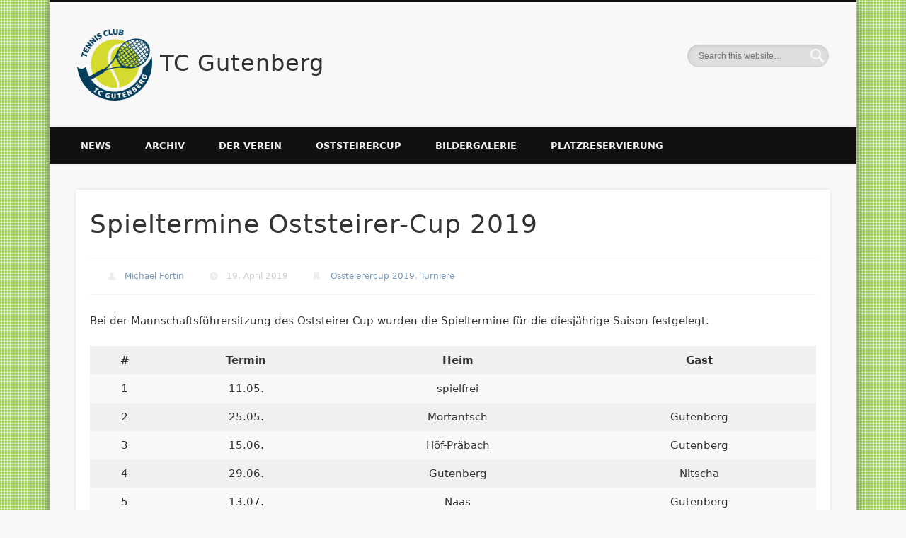

--- FILE ---
content_type: text/html; charset=UTF-8
request_url: https://tc-gutenberg.at/?p=1975
body_size: 38587
content:
<!DOCTYPE html>
<html lang="de">
<head>
<meta charset="UTF-8" />
<meta name="viewport" content="width=device-width, initial-scale=1.0" />
<link rel="profile" href="http://gmpg.org/xfn/11" />
<link rel="pingback" href="https://tc-gutenberg.at/xmlrpc.php" />
<title>Spieltermine Oststeirer-Cup 2019 &#8211; TC Gutenberg</title>
<meta name='robots' content='max-image-preview:large' />
	<style>img:is([sizes="auto" i], [sizes^="auto," i]) { contain-intrinsic-size: 3000px 1500px }</style>
	<link rel="alternate" type="application/rss+xml" title="TC Gutenberg &raquo; Feed" href="https://tc-gutenberg.at/?feed=rss2" />
<link rel="alternate" type="application/rss+xml" title="TC Gutenberg &raquo; Kommentar-Feed" href="https://tc-gutenberg.at/?feed=comments-rss2" />
<script type="text/javascript">
/* <![CDATA[ */
window._wpemojiSettings = {"baseUrl":"https:\/\/s.w.org\/images\/core\/emoji\/16.0.1\/72x72\/","ext":".png","svgUrl":"https:\/\/s.w.org\/images\/core\/emoji\/16.0.1\/svg\/","svgExt":".svg","source":{"concatemoji":"https:\/\/tc-gutenberg.at\/wp-includes\/js\/wp-emoji-release.min.js?ver=6.8.3"}};
/*! This file is auto-generated */
!function(s,n){var o,i,e;function c(e){try{var t={supportTests:e,timestamp:(new Date).valueOf()};sessionStorage.setItem(o,JSON.stringify(t))}catch(e){}}function p(e,t,n){e.clearRect(0,0,e.canvas.width,e.canvas.height),e.fillText(t,0,0);var t=new Uint32Array(e.getImageData(0,0,e.canvas.width,e.canvas.height).data),a=(e.clearRect(0,0,e.canvas.width,e.canvas.height),e.fillText(n,0,0),new Uint32Array(e.getImageData(0,0,e.canvas.width,e.canvas.height).data));return t.every(function(e,t){return e===a[t]})}function u(e,t){e.clearRect(0,0,e.canvas.width,e.canvas.height),e.fillText(t,0,0);for(var n=e.getImageData(16,16,1,1),a=0;a<n.data.length;a++)if(0!==n.data[a])return!1;return!0}function f(e,t,n,a){switch(t){case"flag":return n(e,"\ud83c\udff3\ufe0f\u200d\u26a7\ufe0f","\ud83c\udff3\ufe0f\u200b\u26a7\ufe0f")?!1:!n(e,"\ud83c\udde8\ud83c\uddf6","\ud83c\udde8\u200b\ud83c\uddf6")&&!n(e,"\ud83c\udff4\udb40\udc67\udb40\udc62\udb40\udc65\udb40\udc6e\udb40\udc67\udb40\udc7f","\ud83c\udff4\u200b\udb40\udc67\u200b\udb40\udc62\u200b\udb40\udc65\u200b\udb40\udc6e\u200b\udb40\udc67\u200b\udb40\udc7f");case"emoji":return!a(e,"\ud83e\udedf")}return!1}function g(e,t,n,a){var r="undefined"!=typeof WorkerGlobalScope&&self instanceof WorkerGlobalScope?new OffscreenCanvas(300,150):s.createElement("canvas"),o=r.getContext("2d",{willReadFrequently:!0}),i=(o.textBaseline="top",o.font="600 32px Arial",{});return e.forEach(function(e){i[e]=t(o,e,n,a)}),i}function t(e){var t=s.createElement("script");t.src=e,t.defer=!0,s.head.appendChild(t)}"undefined"!=typeof Promise&&(o="wpEmojiSettingsSupports",i=["flag","emoji"],n.supports={everything:!0,everythingExceptFlag:!0},e=new Promise(function(e){s.addEventListener("DOMContentLoaded",e,{once:!0})}),new Promise(function(t){var n=function(){try{var e=JSON.parse(sessionStorage.getItem(o));if("object"==typeof e&&"number"==typeof e.timestamp&&(new Date).valueOf()<e.timestamp+604800&&"object"==typeof e.supportTests)return e.supportTests}catch(e){}return null}();if(!n){if("undefined"!=typeof Worker&&"undefined"!=typeof OffscreenCanvas&&"undefined"!=typeof URL&&URL.createObjectURL&&"undefined"!=typeof Blob)try{var e="postMessage("+g.toString()+"("+[JSON.stringify(i),f.toString(),p.toString(),u.toString()].join(",")+"));",a=new Blob([e],{type:"text/javascript"}),r=new Worker(URL.createObjectURL(a),{name:"wpTestEmojiSupports"});return void(r.onmessage=function(e){c(n=e.data),r.terminate(),t(n)})}catch(e){}c(n=g(i,f,p,u))}t(n)}).then(function(e){for(var t in e)n.supports[t]=e[t],n.supports.everything=n.supports.everything&&n.supports[t],"flag"!==t&&(n.supports.everythingExceptFlag=n.supports.everythingExceptFlag&&n.supports[t]);n.supports.everythingExceptFlag=n.supports.everythingExceptFlag&&!n.supports.flag,n.DOMReady=!1,n.readyCallback=function(){n.DOMReady=!0}}).then(function(){return e}).then(function(){var e;n.supports.everything||(n.readyCallback(),(e=n.source||{}).concatemoji?t(e.concatemoji):e.wpemoji&&e.twemoji&&(t(e.twemoji),t(e.wpemoji)))}))}((window,document),window._wpemojiSettings);
/* ]]> */
</script>
<style id='wp-emoji-styles-inline-css' type='text/css'>

	img.wp-smiley, img.emoji {
		display: inline !important;
		border: none !important;
		box-shadow: none !important;
		height: 1em !important;
		width: 1em !important;
		margin: 0 0.07em !important;
		vertical-align: -0.1em !important;
		background: none !important;
		padding: 0 !important;
	}
</style>
<link rel='stylesheet' id='wp-block-library-css' href='https://tc-gutenberg.at/wp-includes/css/dist/block-library/style.min.css?ver=6.8.3' type='text/css' media='all' />
<style id='classic-theme-styles-inline-css' type='text/css'>
/*! This file is auto-generated */
.wp-block-button__link{color:#fff;background-color:#32373c;border-radius:9999px;box-shadow:none;text-decoration:none;padding:calc(.667em + 2px) calc(1.333em + 2px);font-size:1.125em}.wp-block-file__button{background:#32373c;color:#fff;text-decoration:none}
</style>
<style id='global-styles-inline-css' type='text/css'>
:root{--wp--preset--aspect-ratio--square: 1;--wp--preset--aspect-ratio--4-3: 4/3;--wp--preset--aspect-ratio--3-4: 3/4;--wp--preset--aspect-ratio--3-2: 3/2;--wp--preset--aspect-ratio--2-3: 2/3;--wp--preset--aspect-ratio--16-9: 16/9;--wp--preset--aspect-ratio--9-16: 9/16;--wp--preset--color--black: #000000;--wp--preset--color--cyan-bluish-gray: #abb8c3;--wp--preset--color--white: #ffffff;--wp--preset--color--pale-pink: #f78da7;--wp--preset--color--vivid-red: #cf2e2e;--wp--preset--color--luminous-vivid-orange: #ff6900;--wp--preset--color--luminous-vivid-amber: #fcb900;--wp--preset--color--light-green-cyan: #7bdcb5;--wp--preset--color--vivid-green-cyan: #00d084;--wp--preset--color--pale-cyan-blue: #8ed1fc;--wp--preset--color--vivid-cyan-blue: #0693e3;--wp--preset--color--vivid-purple: #9b51e0;--wp--preset--gradient--vivid-cyan-blue-to-vivid-purple: linear-gradient(135deg,rgba(6,147,227,1) 0%,rgb(155,81,224) 100%);--wp--preset--gradient--light-green-cyan-to-vivid-green-cyan: linear-gradient(135deg,rgb(122,220,180) 0%,rgb(0,208,130) 100%);--wp--preset--gradient--luminous-vivid-amber-to-luminous-vivid-orange: linear-gradient(135deg,rgba(252,185,0,1) 0%,rgba(255,105,0,1) 100%);--wp--preset--gradient--luminous-vivid-orange-to-vivid-red: linear-gradient(135deg,rgba(255,105,0,1) 0%,rgb(207,46,46) 100%);--wp--preset--gradient--very-light-gray-to-cyan-bluish-gray: linear-gradient(135deg,rgb(238,238,238) 0%,rgb(169,184,195) 100%);--wp--preset--gradient--cool-to-warm-spectrum: linear-gradient(135deg,rgb(74,234,220) 0%,rgb(151,120,209) 20%,rgb(207,42,186) 40%,rgb(238,44,130) 60%,rgb(251,105,98) 80%,rgb(254,248,76) 100%);--wp--preset--gradient--blush-light-purple: linear-gradient(135deg,rgb(255,206,236) 0%,rgb(152,150,240) 100%);--wp--preset--gradient--blush-bordeaux: linear-gradient(135deg,rgb(254,205,165) 0%,rgb(254,45,45) 50%,rgb(107,0,62) 100%);--wp--preset--gradient--luminous-dusk: linear-gradient(135deg,rgb(255,203,112) 0%,rgb(199,81,192) 50%,rgb(65,88,208) 100%);--wp--preset--gradient--pale-ocean: linear-gradient(135deg,rgb(255,245,203) 0%,rgb(182,227,212) 50%,rgb(51,167,181) 100%);--wp--preset--gradient--electric-grass: linear-gradient(135deg,rgb(202,248,128) 0%,rgb(113,206,126) 100%);--wp--preset--gradient--midnight: linear-gradient(135deg,rgb(2,3,129) 0%,rgb(40,116,252) 100%);--wp--preset--font-size--small: 13px;--wp--preset--font-size--medium: 20px;--wp--preset--font-size--large: 36px;--wp--preset--font-size--x-large: 42px;--wp--preset--spacing--20: 0.44rem;--wp--preset--spacing--30: 0.67rem;--wp--preset--spacing--40: 1rem;--wp--preset--spacing--50: 1.5rem;--wp--preset--spacing--60: 2.25rem;--wp--preset--spacing--70: 3.38rem;--wp--preset--spacing--80: 5.06rem;--wp--preset--shadow--natural: 6px 6px 9px rgba(0, 0, 0, 0.2);--wp--preset--shadow--deep: 12px 12px 50px rgba(0, 0, 0, 0.4);--wp--preset--shadow--sharp: 6px 6px 0px rgba(0, 0, 0, 0.2);--wp--preset--shadow--outlined: 6px 6px 0px -3px rgba(255, 255, 255, 1), 6px 6px rgba(0, 0, 0, 1);--wp--preset--shadow--crisp: 6px 6px 0px rgba(0, 0, 0, 1);}:where(.is-layout-flex){gap: 0.5em;}:where(.is-layout-grid){gap: 0.5em;}body .is-layout-flex{display: flex;}.is-layout-flex{flex-wrap: wrap;align-items: center;}.is-layout-flex > :is(*, div){margin: 0;}body .is-layout-grid{display: grid;}.is-layout-grid > :is(*, div){margin: 0;}:where(.wp-block-columns.is-layout-flex){gap: 2em;}:where(.wp-block-columns.is-layout-grid){gap: 2em;}:where(.wp-block-post-template.is-layout-flex){gap: 1.25em;}:where(.wp-block-post-template.is-layout-grid){gap: 1.25em;}.has-black-color{color: var(--wp--preset--color--black) !important;}.has-cyan-bluish-gray-color{color: var(--wp--preset--color--cyan-bluish-gray) !important;}.has-white-color{color: var(--wp--preset--color--white) !important;}.has-pale-pink-color{color: var(--wp--preset--color--pale-pink) !important;}.has-vivid-red-color{color: var(--wp--preset--color--vivid-red) !important;}.has-luminous-vivid-orange-color{color: var(--wp--preset--color--luminous-vivid-orange) !important;}.has-luminous-vivid-amber-color{color: var(--wp--preset--color--luminous-vivid-amber) !important;}.has-light-green-cyan-color{color: var(--wp--preset--color--light-green-cyan) !important;}.has-vivid-green-cyan-color{color: var(--wp--preset--color--vivid-green-cyan) !important;}.has-pale-cyan-blue-color{color: var(--wp--preset--color--pale-cyan-blue) !important;}.has-vivid-cyan-blue-color{color: var(--wp--preset--color--vivid-cyan-blue) !important;}.has-vivid-purple-color{color: var(--wp--preset--color--vivid-purple) !important;}.has-black-background-color{background-color: var(--wp--preset--color--black) !important;}.has-cyan-bluish-gray-background-color{background-color: var(--wp--preset--color--cyan-bluish-gray) !important;}.has-white-background-color{background-color: var(--wp--preset--color--white) !important;}.has-pale-pink-background-color{background-color: var(--wp--preset--color--pale-pink) !important;}.has-vivid-red-background-color{background-color: var(--wp--preset--color--vivid-red) !important;}.has-luminous-vivid-orange-background-color{background-color: var(--wp--preset--color--luminous-vivid-orange) !important;}.has-luminous-vivid-amber-background-color{background-color: var(--wp--preset--color--luminous-vivid-amber) !important;}.has-light-green-cyan-background-color{background-color: var(--wp--preset--color--light-green-cyan) !important;}.has-vivid-green-cyan-background-color{background-color: var(--wp--preset--color--vivid-green-cyan) !important;}.has-pale-cyan-blue-background-color{background-color: var(--wp--preset--color--pale-cyan-blue) !important;}.has-vivid-cyan-blue-background-color{background-color: var(--wp--preset--color--vivid-cyan-blue) !important;}.has-vivid-purple-background-color{background-color: var(--wp--preset--color--vivid-purple) !important;}.has-black-border-color{border-color: var(--wp--preset--color--black) !important;}.has-cyan-bluish-gray-border-color{border-color: var(--wp--preset--color--cyan-bluish-gray) !important;}.has-white-border-color{border-color: var(--wp--preset--color--white) !important;}.has-pale-pink-border-color{border-color: var(--wp--preset--color--pale-pink) !important;}.has-vivid-red-border-color{border-color: var(--wp--preset--color--vivid-red) !important;}.has-luminous-vivid-orange-border-color{border-color: var(--wp--preset--color--luminous-vivid-orange) !important;}.has-luminous-vivid-amber-border-color{border-color: var(--wp--preset--color--luminous-vivid-amber) !important;}.has-light-green-cyan-border-color{border-color: var(--wp--preset--color--light-green-cyan) !important;}.has-vivid-green-cyan-border-color{border-color: var(--wp--preset--color--vivid-green-cyan) !important;}.has-pale-cyan-blue-border-color{border-color: var(--wp--preset--color--pale-cyan-blue) !important;}.has-vivid-cyan-blue-border-color{border-color: var(--wp--preset--color--vivid-cyan-blue) !important;}.has-vivid-purple-border-color{border-color: var(--wp--preset--color--vivid-purple) !important;}.has-vivid-cyan-blue-to-vivid-purple-gradient-background{background: var(--wp--preset--gradient--vivid-cyan-blue-to-vivid-purple) !important;}.has-light-green-cyan-to-vivid-green-cyan-gradient-background{background: var(--wp--preset--gradient--light-green-cyan-to-vivid-green-cyan) !important;}.has-luminous-vivid-amber-to-luminous-vivid-orange-gradient-background{background: var(--wp--preset--gradient--luminous-vivid-amber-to-luminous-vivid-orange) !important;}.has-luminous-vivid-orange-to-vivid-red-gradient-background{background: var(--wp--preset--gradient--luminous-vivid-orange-to-vivid-red) !important;}.has-very-light-gray-to-cyan-bluish-gray-gradient-background{background: var(--wp--preset--gradient--very-light-gray-to-cyan-bluish-gray) !important;}.has-cool-to-warm-spectrum-gradient-background{background: var(--wp--preset--gradient--cool-to-warm-spectrum) !important;}.has-blush-light-purple-gradient-background{background: var(--wp--preset--gradient--blush-light-purple) !important;}.has-blush-bordeaux-gradient-background{background: var(--wp--preset--gradient--blush-bordeaux) !important;}.has-luminous-dusk-gradient-background{background: var(--wp--preset--gradient--luminous-dusk) !important;}.has-pale-ocean-gradient-background{background: var(--wp--preset--gradient--pale-ocean) !important;}.has-electric-grass-gradient-background{background: var(--wp--preset--gradient--electric-grass) !important;}.has-midnight-gradient-background{background: var(--wp--preset--gradient--midnight) !important;}.has-small-font-size{font-size: var(--wp--preset--font-size--small) !important;}.has-medium-font-size{font-size: var(--wp--preset--font-size--medium) !important;}.has-large-font-size{font-size: var(--wp--preset--font-size--large) !important;}.has-x-large-font-size{font-size: var(--wp--preset--font-size--x-large) !important;}
:where(.wp-block-post-template.is-layout-flex){gap: 1.25em;}:where(.wp-block-post-template.is-layout-grid){gap: 1.25em;}
:where(.wp-block-columns.is-layout-flex){gap: 2em;}:where(.wp-block-columns.is-layout-grid){gap: 2em;}
:root :where(.wp-block-pullquote){font-size: 1.5em;line-height: 1.6;}
</style>
<link rel='stylesheet' id='pinboard-css' href='https://tc-gutenberg.at/wp-content/themes/pinboard/style.css' type='text/css' media='all' />
<link rel='stylesheet' id='colorbox-css' href='https://tc-gutenberg.at/wp-content/themes/pinboard/styles/colorbox.css' type='text/css' media='all' />
	<!--[if lt IE 9]>
	<script src="https://tc-gutenberg.at/wp-content/themes/pinboard/scripts/html5.js" type="text/javascript"></script>
	<![endif]-->
<script type="text/javascript" src="https://tc-gutenberg.at/wp-content/themes/pinboard/scripts/ios-orientationchange-fix.js" id="ios-orientationchange-fix-js"></script>
<script type="text/javascript" src="https://tc-gutenberg.at/wp-includes/js/jquery/jquery.min.js?ver=3.7.1" id="jquery-core-js"></script>
<script type="text/javascript" src="https://tc-gutenberg.at/wp-includes/js/jquery/jquery-migrate.min.js?ver=3.4.1" id="jquery-migrate-js"></script>
<script type="text/javascript" src="https://tc-gutenberg.at/wp-content/themes/pinboard/scripts/jquery.flexslider-min.js" id="flexslider-js"></script>
<script type="text/javascript" src="https://tc-gutenberg.at/wp-content/themes/pinboard/scripts/jquery.fitvids.js" id="fitvids-js"></script>
<script type="text/javascript" src="https://tc-gutenberg.at/wp-content/themes/pinboard/scripts/jquery.colorbox-min.js" id="colorbox-js"></script>
<link rel="https://api.w.org/" href="https://tc-gutenberg.at/index.php?rest_route=/" /><link rel="alternate" title="JSON" type="application/json" href="https://tc-gutenberg.at/index.php?rest_route=/wp/v2/posts/1975" /><link rel="EditURI" type="application/rsd+xml" title="RSD" href="https://tc-gutenberg.at/xmlrpc.php?rsd" />
<meta name="generator" content="WordPress 6.8.3" />
<link rel="canonical" href="https://tc-gutenberg.at/?p=1975" />
<link rel='shortlink' href='https://tc-gutenberg.at/?p=1975' />
<link rel="alternate" title="oEmbed (JSON)" type="application/json+oembed" href="https://tc-gutenberg.at/index.php?rest_route=%2Foembed%2F1.0%2Fembed&#038;url=https%3A%2F%2Ftc-gutenberg.at%2F%3Fp%3D1975" />
<link rel="alternate" title="oEmbed (XML)" type="text/xml+oembed" href="https://tc-gutenberg.at/index.php?rest_route=%2Foembed%2F1.0%2Fembed&#038;url=https%3A%2F%2Ftc-gutenberg.at%2F%3Fp%3D1975&#038;format=xml" />
<script>
/* <![CDATA[ */
	jQuery(window).load(function() {
			});
	jQuery(document).ready(function($) {
		$('#access .menu > li > a').each(function() {
			var title = $(this).attr('title');
			if(typeof title !== 'undefined' && title !== false) {
				$(this).append('<br /> <span>'+title+'</span>');
				$(this).removeAttr('title');
			}
		});
		function pinboard_move_elements(container) {
			if( container.hasClass('onecol') ) {
				var thumb = $('.entry-thumbnail', container);
				if('undefined' !== typeof thumb)
					$('.entry-container', container).before(thumb);
				var video = $('.entry-attachment', container);
				if('undefined' !== typeof video)
					$('.entry-container', container).before(video);
				var gallery = $('.post-gallery', container);
				if('undefined' !== typeof gallery)
					$('.entry-container', container).before(gallery);
				var meta = $('.entry-meta', container);
				if('undefined' !== typeof meta)
					$('.entry-container', container).after(meta);
			}
		}
		function pinboard_restore_elements(container) {
			if( container.hasClass('onecol') ) {
				var thumb = $('.entry-thumbnail', container);
				if('undefined' !== typeof thumb)
					$('.entry-header', container).after(thumb);
				var video = $('.entry-attachment', container);
				if('undefined' !== typeof video)
					$('.entry-header', container).after(video);
				var gallery = $('.post-gallery', container);
				if('undefined' !== typeof gallery)
					$('.entry-header', container).after(gallery);
				var meta = $('.entry-meta', container);
				if('undefined' !== typeof meta)
					$('.entry-header', container).append(meta);
				else
					$('.entry-header', container).html(meta.html());
			}
		}
		if( ($(window).width() > 960) || ($(document).width() > 960) ) {
			// Viewport is greater than tablet: portrait
		} else {
			$('#content .hentry').each(function() {
				pinboard_move_elements($(this));
			});
		}
		$(window).resize(function() {
			if( ($(window).width() > 960) || ($(document).width() > 960) ) {
									$('.page-template-template-full-width-php #content .hentry, .page-template-template-blog-full-width-php #content .hentry, .page-template-template-blog-four-col-php #content .hentry').each(function() {
						pinboard_restore_elements($(this));
					});
							} else {
				$('#content .hentry').each(function() {
					pinboard_move_elements($(this));
				});
			}
			if( ($(window).width() > 760) || ($(document).width() > 760) ) {
				var maxh = 0;
				$('#access .menu > li > a').each(function() {
					if(parseInt($(this).css('height'))>maxh) {
						maxh = parseInt($(this).css('height'));
					}
				});
				$('#access .menu > li > a').css('height', maxh);
			} else {
				$('#access .menu > li > a').css('height', 'auto');
			}
		});
		if( ($(window).width() > 760) || ($(document).width() > 760) ) {
			var maxh = 0;
			$('#access .menu > li > a').each(function() {
				var title = $(this).attr('title');
				if(typeof title !== 'undefined' && title !== false) {
					$(this).append('<br /> <span>'+title+'</span>');
					$(this).removeAttr('title');
				}
				if(parseInt($(this).css('height'))>maxh) {
					maxh = parseInt($(this).css('height'));
				}
			});
			$('#access .menu > li > a').css('height', maxh);
							$('#access li').mouseenter(function() {
					$(this).children('ul').css('display', 'none').stop(true, true).fadeIn(250).css('display', 'block').children('ul').css('display', 'none');
				});
				$('#access li').mouseleave(function() {
					$(this).children('ul').stop(true, true).fadeOut(250).css('display', 'block');
				});
					} else {
			$('#access li').each(function() {
				if($(this).children('ul').length)
					$(this).append('<span class="drop-down-toggle"><span class="drop-down-arrow"></span></span>');
			});
			$('.drop-down-toggle').click(function() {
				$(this).parent().children('ul').slideToggle(250);
			});
		}
				$('.entry-attachment audio, .entry-attachment video').mediaelementplayer({
			videoWidth: '100%',
			videoHeight: '100%',
			audioWidth: '100%',
			alwaysShowControls: true,
			features: ['playpause','progress','tracks','volume'],
			videoVolume: 'horizontal'
		});
		$(".entry-attachment, .entry-content").fitVids({ customSelector: "iframe[src*='wordpress.tv'], iframe[src*='www.dailymotion.com'], iframe[src*='blip.tv'], iframe[src*='www.viddler.com']"});
	});
	jQuery(window).load(function() {
					jQuery('.entry-content a[href$=".jpg"],.entry-content a[href$=".jpeg"],.entry-content a[href$=".png"],.entry-content a[href$=".gif"],a.colorbox').colorbox({
				maxWidth: '100%',
				maxHeight: '100%',
			});
			});
/* ]]> */
</script>
<style type="text/css">
			#header input#s {
			width:168px;
			box-shadow:inset 1px 1px 5px 1px rgba(0, 0, 0, .1);
			text-indent: 0;
		}
						@media screen and (max-width: 760px) {
			#footer-area {
				display: none;
			}
		}
												body,
		#slider .entry-title,
		.page-title,
		#sidebar-wide .widget-title,
		#sidebar-boxes .widget-title,
		#sidebar-footer-wide .widget-title {
			font-family:Tahoma, "DejaVu Sans", sans-serif;
		}
		h1, h2, h3, h4, h5, h6,
		#site-title,
		#site-description,
		.entry-title,
		#comments-title,
		#reply-title,
		.widget-title {
			font-family:Tahoma, "DejaVu Sans", sans-serif;
		}
		.entry-content {
			font-family:Geneva, Verdana, "DejaVu Sans", sans-serif;
		}
																					#sidebar,
		#sidebar-left,
		#sidebar-right {
			color:#a5a5a5;
		}
								table.osc-setzlisten {
        border: 1px solid black;
        border-radius: 3px 0px 0px 3px;
        -moz-border-radius: 3px 0px 0px 3px;
        -webkit-border-radius: 3px 0px 0px 3px;
}

thead.osc-setzlisten {
         color: #FFFFFF;
         border-radius: 3px 0px 0px 3px;
	-moz-border-radius: 3px 0px 0px 3px;
	-webkit-border-radius: 3px 0px 0px 3px;
	margin-top: 5px;
	background: #323101;
	background: -moz-linear-gradient(top, #323101 0%, #040312 100%);
	background: -webkit-gradient(linear, left top, left bottom, color-stop(0%, #323101),
		color-stop(100%, #040312) );
	background: -webkit-linear-gradient(top, #323101 0%, #040312 100%);
	background: -o-linear-gradient(top, #323101 0%, #040312 100%);
	background: -ms-linear-gradient(top, #323101 0%, #040312 100%);
	background: linear-gradient(top, #323101 0%, #040312 100%);
	filter: progid : DXImageTransform.Microsoft.gradient ( startColorstr =
		'#323101', endColorstr = '#040312', GradientType = 0 );
}

.home article.category-osc2013 {
    display: none;
}

.home article.category-osc2014 {
    display: none;
}

.home article.category-osc2015 {
    display: none;
}

.home article.category-osc2016 {
    display: none;
}

.home article.category-exclude {
    display: none;
}</style>
<style type="text/css">
	#site-title a,
	#site-description {
		color:#333333;
	}
</style>
<style type="text/css" id="custom-background-css">
body.custom-background { background-color: #f7f7f7; background-image: url("https://tc-gutenberg.at/wp-content/uploads/2018/09/bg21.png"); background-position: left top; background-size: auto; background-repeat: repeat; background-attachment: scroll; }
</style>
	<link rel="icon" href="https://tc-gutenberg.at/wp-content/uploads/2021/10/cropped-Icon-32x32.png" sizes="32x32" />
<link rel="icon" href="https://tc-gutenberg.at/wp-content/uploads/2021/10/cropped-Icon-192x192.png" sizes="192x192" />
<link rel="apple-touch-icon" href="https://tc-gutenberg.at/wp-content/uploads/2021/10/cropped-Icon-180x180.png" />
<meta name="msapplication-TileImage" content="https://tc-gutenberg.at/wp-content/uploads/2021/10/cropped-Icon-270x270.png" />
</head>

<body class="wp-singular post-template-default single single-post postid-1975 single-format-standard custom-background wp-custom-logo wp-theme-pinboard page-template-template-full-width-php">
	<div id="wrapper">
		<header id="header">
			<div id="site-title">
									<a href="https://tc-gutenberg.at/" rel="home">
						<img src="https://tc-gutenberg.at/wp-content/uploads/2021/10/TC-Gutenberg-WP-Header-Image-1.png" alt="TC Gutenberg" width="106" height="101" />
					</a>
								<a class="home" href="https://tc-gutenberg.at/" rel="home">TC Gutenberg</a>
			</div>
							<div id="site-description"></div>
							<form role="search" method="get" id="searchform" action="https://tc-gutenberg.at/" >
	<input type="text" value="" placeholder="Search this website&#8230;" name="s" id="s" />
	<input type="submit" id="searchsubmit" value="Search" />
</form>				<div class="clear"></div>
			<nav id="access">
				<a class="nav-show" href="#access">Show Navigation</a>
				<a class="nav-hide" href="#nogo">Hide Navigation</a>
				<div class="menu-home-container"><ul id="menu-home" class="menu"><li id="menu-item-73" class="menu-item menu-item-type-taxonomy menu-item-object-category menu-item-73"><a href="https://tc-gutenberg.at/?cat=8">News</a></li>
<li id="menu-item-1827" class="menu-item menu-item-type-taxonomy menu-item-object-category menu-item-1827"><a href="https://tc-gutenberg.at/?cat=28">Archiv</a></li>
<li id="menu-item-1554" class="menu-item menu-item-type-post_type menu-item-object-page menu-item-has-children menu-item-1554"><a href="https://tc-gutenberg.at/?page_id=1540">Der Verein</a>
<ul class="sub-menu">
	<li id="menu-item-2273" class="menu-item menu-item-type-post_type menu-item-object-page menu-item-2273"><a href="https://tc-gutenberg.at/?page_id=2268">Mitgliedschaft</a></li>
	<li id="menu-item-1592" class="menu-item menu-item-type-post_type menu-item-object-page menu-item-1592"><a href="https://tc-gutenberg.at/?page_id=1590">Tarife und Beiträge</a></li>
	<li id="menu-item-1557" class="menu-item menu-item-type-post_type menu-item-object-page menu-item-1557"><a href="https://tc-gutenberg.at/?page_id=1555">Der Vereinsvorstand</a></li>
	<li id="menu-item-2296" class="menu-item menu-item-type-post_type menu-item-object-page menu-item-2296"><a href="https://tc-gutenberg.at/?page_id=2289">Statuten</a></li>
	<li id="menu-item-2356" class="menu-item menu-item-type-post_type menu-item-object-page menu-item-2356"><a href="https://tc-gutenberg.at/?page_id=2352">Datenschutzerklärung</a></li>
</ul>
</li>
<li id="menu-item-1409" class="menu-item menu-item-type-post_type menu-item-object-page menu-item-has-children menu-item-1409"><a href="https://tc-gutenberg.at/?page_id=1404">Oststeirercup</a>
<ul class="sub-menu">
	<li id="menu-item-1417" class="menu-item menu-item-type-post_type menu-item-object-page menu-item-has-children menu-item-1417"><a href="https://tc-gutenberg.at/?page_id=33">Oststeirercup 2013</a>
	<ul class="sub-menu">
		<li id="menu-item-868" class="menu-item menu-item-type-post_type menu-item-object-page menu-item-868"><a href="https://tc-gutenberg.at/?page_id=163">Auslosung</a></li>
		<li id="menu-item-870" class="menu-item menu-item-type-taxonomy menu-item-object-post_tag menu-item-870"><a href="https://tc-gutenberg.at/?tag=osc-setzlisten">Setzlisten</a></li>
		<li id="menu-item-869" class="menu-item menu-item-type-taxonomy menu-item-object-post_tag menu-item-869"><a href="https://tc-gutenberg.at/?tag=osc-spielberichte">Spielberichte</a></li>
		<li id="menu-item-872" class="menu-item menu-item-type-post_type menu-item-object-post menu-item-872"><a href="https://tc-gutenberg.at/?p=668">Turnierraster / Herren</a></li>
		<li id="menu-item-871" class="menu-item menu-item-type-post_type menu-item-object-post menu-item-871"><a href="https://tc-gutenberg.at/?p=678">Turnierraster / Damen</a></li>
		<li id="menu-item-1416" class="menu-item menu-item-type-post_type menu-item-object-page menu-item-1416"><a href="https://tc-gutenberg.at/?page_id=828">Impressionen</a></li>
		<li id="menu-item-1336" class="menu-item menu-item-type-taxonomy menu-item-object-category menu-item-1336"><a href="https://tc-gutenberg.at/?cat=17">Archiv OSC 2013</a></li>
	</ul>
</li>
	<li id="menu-item-1412" class="menu-item menu-item-type-post_type menu-item-object-page menu-item-has-children menu-item-1412"><a href="https://tc-gutenberg.at/?page_id=1410">Oststeirercup 2014</a>
	<ul class="sub-menu">
		<li id="menu-item-1413" class="menu-item menu-item-type-post_type menu-item-object-post menu-item-1413"><a href="https://tc-gutenberg.at/?p=1390">Turnierraster / Damen</a></li>
		<li id="menu-item-1414" class="menu-item menu-item-type-post_type menu-item-object-post menu-item-1414"><a href="https://tc-gutenberg.at/?p=1380">Turnierraster / Herren</a></li>
		<li id="menu-item-1415" class="menu-item menu-item-type-taxonomy menu-item-object-category menu-item-1415"><a href="https://tc-gutenberg.at/?cat=18">Archiv OSC 2014</a></li>
	</ul>
</li>
	<li id="menu-item-1449" class="menu-item menu-item-type-taxonomy menu-item-object-category menu-item-1449"><a href="https://tc-gutenberg.at/?cat=19">Oststeirercup 2015</a></li>
	<li id="menu-item-1652" class="menu-item menu-item-type-taxonomy menu-item-object-category menu-item-1652"><a href="https://tc-gutenberg.at/?cat=27">Oststeirercup 2016</a></li>
</ul>
</li>
<li id="menu-item-489" class="menu-item menu-item-type-post_type menu-item-object-page menu-item-489"><a href="https://tc-gutenberg.at/?page_id=181">Bildergalerie</a></li>
<li id="menu-item-1640" class="menu-item menu-item-type-custom menu-item-object-custom menu-item-1640"><a href="http://reservierung.tc-gutenberg.at">Platzreservierung</a></li>
</ul></div>				<div class="clear"></div>
			</nav><!-- #access -->
		</header><!-- #header -->	<div id="container">
		<section id="content" class="column onecol">
							<article class="post-1975 post type-post status-publish format-standard hentry category-osc2019 category-turniere column onecol" id="post-1975">
					<div class="entry">
						<header class="entry-header">
							<h1 class="entry-title">Spieltermine Oststeirer-Cup 2019</h1>
									<aside class="entry-meta">
							<span class="entry-author-link"><a href="https://tc-gutenberg.at/?author=14" title="Beiträge von Michael Fortin" rel="author">Michael Fortin</a></span>
									<span class="entry-date">19. April 2019</span>
												<span class="entry-category"><a href="https://tc-gutenberg.at/?cat=30" rel="category">Ossteierercup 2019</a>, <a href="https://tc-gutenberg.at/?cat=10" rel="category">Turniere</a></span>
																		<div class="clear"></div>
		</aside><!-- .entry-meta -->
							</header><!-- .entry-header -->
						<div class="entry-content">
														
<p>Bei der Mannschaftsführersitzung des Oststeirer-Cup wurden die Spieltermine für die diesjährige Saison festgelegt. </p>



<table class="wp-block-table is-style-stripes"><tbody><tr><td><strong>#</strong></td><td><strong>Termin</strong></td><td><strong>Heim</strong></td><td><strong>Gast</strong></td></tr><tr><td>1</td><td>11.05.</td><td>spielfrei</td><td></td></tr><tr><td>2</td><td>25.05.</td><td>Mortantsch</td><td>Gutenberg</td></tr><tr><td>3</td><td>15.06.</td><td>Höf-Präbach</td><td>Gutenberg</td></tr><tr><td>4</td><td>29.06.</td><td>Gutenberg</td><td>Nitscha</td></tr><tr><td>5</td><td>13.07.</td><td>Naas</td><td>Gutenberg</td></tr><tr><td>6</td><td>24.08.</td><td>Gutenberg</td><td>Pircha</td></tr><tr><td>7</td><td>14.09</td><td>Gutenberg</td><td>Passail</td></tr></tbody></table>



<h2 class="wp-block-heading">Neuerungen im Überblick</h2>



<p>Im Gegensatz zu den Jahren davor, hat der ITN eines Mitgliedes nun keinen Einfluss auf die Spielberechtigung. Zudem wurde vereinbart, dass die definierten Termine nur noch in Ausnahmesituationen verschoben werden dürfen.</p>



<p>Alle Statuten zum OSC sind <a href="http://www.tcnitscha.at/osc/index.html﻿">hier</a> ersichtlich. Unten angeführt die beiden wichtigsten Änderungen.</p>



<blockquote class="wp-block-quote is-layout-flow wp-block-quote-is-layout-flow"><p><strong>SPIELBERECHTIGUNG</strong></p><p>Spielberechtigt sind alle Personen, die dem Verein angehören und auf der vom jeweiligen Mannschaftsführer eingesandten Spielerliste angeführt sind (Aufstellung und Reihung nach ITN-Spielstärke oder interner Vereinsrangliste). Sollte eine Spielerin od. ein Spieler auf mehr als einer Nennliste der teilnehmenden OSC-Vereine angeführt sein (zB. Doppelmitgliedschaft), so darf sie/er nur für den Verein spielen, für den sie/er das 1. OSC-Spiel bestreitet. <br>Eine Nachmeldung von Spielern, welche dem Verein erst während der Saison beitreten ist möglich. Die neue aktuelle Liste ist vor dem nächsten OSC-Spiel der Turnierleitung über Email zu senden und bei den Spielen von den MS-Führern mitzuführen.</p><cite><a href="http://www.tcnitscha.at/osc/index.html">http://www.tcnitscha.at/osc/index.html﻿</a></cite></blockquote>



<blockquote class="wp-block-quote is-layout-flow wp-block-quote-is-layout-flow"><p><strong>TERMINVERSCHIEBUNGEN &#8211; ABSAGEN</strong></p><p>Die von der Turnierleitung mit den MS-Führern festgesetzten Termine sind Fixtermine u. sollten eingehalten werden, da einige Vereine auch an der Meisterschaft des StTV teilnehmen. Eine Terminverschiebung kann nur durch höhere Gewalt erfolgen. Kann ein Wettkampf am festgesetzten Termin, aus Gründen höherer Gewalt nicht begonnen bzw. beendet werden, so machen die beiden Mannschaftsführer unter sich einen Ersatztermin aus. Eine Terminverschiebung muss der Turnierleitung innerhalb einer Woche von der Heimmannschaft mitgeteilt werden.</p><cite><a href="http://www.tcnitscha.at/osc/index.html">http://www.tcnitscha.at/osc/index.html</a></cite></blockquote>
							<div class="clear"></div>
						</div><!-- .entry-content -->
						<footer class="entry-utility">
																																		</footer><!-- .entry-utility -->
					</div><!-- .entry -->
					

				</article><!-- .post -->
					</section><!-- #content -->
			</div><!-- #container -->
				<div id="footer">
						<div id="copyright">
				<p class="copyright twocol">© 2026 TC Gutenberg</p>
									<p class="credits twocol">
																															Powered by <a href="https://www.onedesigns.com/themes/pinboard" title="Pinboard Theme">Pinboard Theme</a> and <a href="https://wordpress.org/" title="WordPress">WordPress</a>											</p>
								<div class="clear"></div>
			</div><!-- #copyright -->
		</div><!-- #footer -->
	</div><!-- #wrapper -->
<script type="text/javascript" id="mediaelement-core-js-before">
/* <![CDATA[ */
var mejsL10n = {"language":"de","strings":{"mejs.download-file":"Datei herunterladen","mejs.install-flash":"Du verwendest einen Browser, der nicht den Flash-Player aktiviert oder installiert hat. Bitte aktiviere dein Flash-Player-Plugin oder lade die neueste Version von https:\/\/get.adobe.com\/flashplayer\/ herunter","mejs.fullscreen":"Vollbild","mejs.play":"Wiedergeben","mejs.pause":"Pausieren","mejs.time-slider":"Zeit-Schieberegler","mejs.time-help-text":"Benutze die Pfeiltasten Links\/Rechts, um 1\u00a0Sekunde vor- oder zur\u00fcckzuspringen. Mit den Pfeiltasten Hoch\/Runter kannst du um 10\u00a0Sekunden vor- oder zur\u00fcckspringen.","mejs.live-broadcast":"Live-\u00dcbertragung","mejs.volume-help-text":"Pfeiltasten Hoch\/Runter benutzen, um die Lautst\u00e4rke zu regeln.","mejs.unmute":"Lautschalten","mejs.mute":"Stummschalten","mejs.volume-slider":"Lautst\u00e4rkeregler","mejs.video-player":"Video-Player","mejs.audio-player":"Audio-Player","mejs.captions-subtitles":"Untertitel","mejs.captions-chapters":"Kapitel","mejs.none":"Keine","mejs.afrikaans":"Afrikaans","mejs.albanian":"Albanisch","mejs.arabic":"Arabisch","mejs.belarusian":"Wei\u00dfrussisch","mejs.bulgarian":"Bulgarisch","mejs.catalan":"Katalanisch","mejs.chinese":"Chinesisch","mejs.chinese-simplified":"Chinesisch (Vereinfacht)","mejs.chinese-traditional":"Chinesisch (Traditionell)","mejs.croatian":"Kroatisch","mejs.czech":"Tschechisch","mejs.danish":"D\u00e4nisch","mejs.dutch":"Niederl\u00e4ndisch","mejs.english":"Englisch","mejs.estonian":"Estnisch","mejs.filipino":"Filipino","mejs.finnish":"Finnisch","mejs.french":"Franz\u00f6sisch","mejs.galician":"Galicisch","mejs.german":"Deutsch","mejs.greek":"Griechisch","mejs.haitian-creole":"Haitianisches Kreolisch","mejs.hebrew":"Hebr\u00e4isch","mejs.hindi":"Hindi","mejs.hungarian":"Ungarisch","mejs.icelandic":"Isl\u00e4ndisch","mejs.indonesian":"Indonesisch","mejs.irish":"Irisch","mejs.italian":"Italienisch","mejs.japanese":"Japanisch","mejs.korean":"Koreanisch","mejs.latvian":"Lettisch","mejs.lithuanian":"Litauisch","mejs.macedonian":"Mazedonisch","mejs.malay":"Malaiisch","mejs.maltese":"Maltesisch","mejs.norwegian":"Norwegisch","mejs.persian":"Persisch","mejs.polish":"Polnisch","mejs.portuguese":"Portugiesisch","mejs.romanian":"Rum\u00e4nisch","mejs.russian":"Russisch","mejs.serbian":"Serbisch","mejs.slovak":"Slowakisch","mejs.slovenian":"Slowenisch","mejs.spanish":"Spanisch","mejs.swahili":"Suaheli","mejs.swedish":"Schwedisch","mejs.tagalog":"Tagalog","mejs.thai":"Thail\u00e4ndisch","mejs.turkish":"T\u00fcrkisch","mejs.ukrainian":"Ukrainisch","mejs.vietnamese":"Vietnamesisch","mejs.welsh":"Walisisch","mejs.yiddish":"Jiddisch"}};
/* ]]> */
</script>
<script type="text/javascript" src="https://tc-gutenberg.at/wp-includes/js/mediaelement/mediaelement-and-player.min.js?ver=4.2.17" id="mediaelement-core-js"></script>
<script type="text/javascript" src="https://tc-gutenberg.at/wp-includes/js/mediaelement/mediaelement-migrate.min.js?ver=6.8.3" id="mediaelement-migrate-js"></script>
<script type="text/javascript" id="mediaelement-js-extra">
/* <![CDATA[ */
var _wpmejsSettings = {"pluginPath":"\/wp-includes\/js\/mediaelement\/","classPrefix":"mejs-","stretching":"responsive","audioShortcodeLibrary":"mediaelement","videoShortcodeLibrary":"mediaelement"};
/* ]]> */
</script>
<script type="text/javascript" src="https://tc-gutenberg.at/wp-includes/js/mediaelement/wp-mediaelement.min.js?ver=6.8.3" id="wp-mediaelement-js"></script>
<script type="text/javascript" src="https://tc-gutenberg.at/wp-includes/js/comment-reply.min.js?ver=6.8.3" id="comment-reply-js" async="async" data-wp-strategy="async"></script>
</body>
</html>